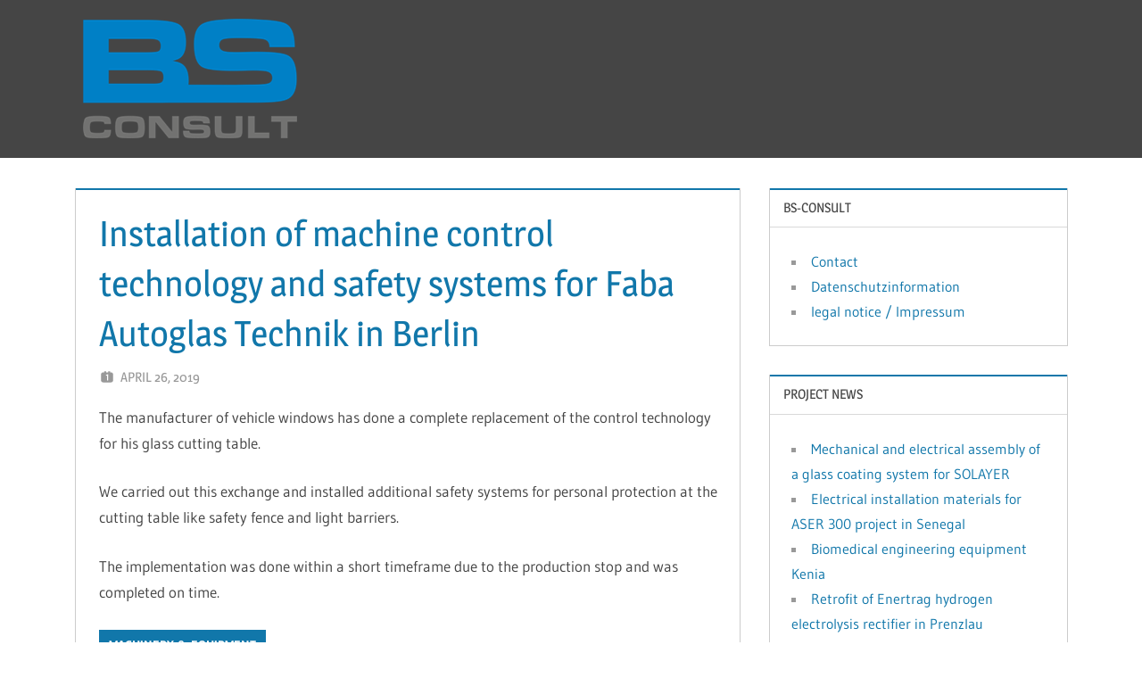

--- FILE ---
content_type: text/html; charset=UTF-8
request_url: https://bs-consult.biz/installation-of-machine-control-technology-and-safety-systems-for-faba-autoglas-technik-in-berlin/
body_size: 8088
content:
<!DOCTYPE html>
<html lang="en-GB">

<head>
<meta charset="UTF-8">
<meta name="viewport" content="width=device-width, initial-scale=1">
<link rel="profile" href="http://gmpg.org/xfn/11">
<link rel="pingback" href="https://bs-consult.biz/xmlrpc.php">

<meta name='robots' content='index, follow, max-image-preview:large, max-snippet:-1, max-video-preview:-1' />

	<!-- This site is optimized with the Yoast SEO plugin v23.0 - https://yoast.com/wordpress/plugins/seo/ -->
	<title>Installation of machine control technology and safety systems for Faba Autoglas Technik in Berlin -</title>
	<link rel="canonical" href="https://bs-consult.biz/installation-of-machine-control-technology-and-safety-systems-for-faba-autoglas-technik-in-berlin/" />
	<meta property="og:locale" content="en_GB" />
	<meta property="og:type" content="article" />
	<meta property="og:title" content="Installation of machine control technology and safety systems for Faba Autoglas Technik in Berlin -" />
	<meta property="og:description" content="The manufacturer of vehicle windows has done a complete replacement of the control technology for his glass cutting table. We carried out this exchange and installed additional safety systems for personal protection at the cutting table like safety fence and light barriers. The implementation was done within a short timeframe" />
	<meta property="og:url" content="https://bs-consult.biz/installation-of-machine-control-technology-and-safety-systems-for-faba-autoglas-technik-in-berlin/" />
	<meta property="article:published_time" content="2019-04-26T12:23:33+00:00" />
	<meta property="article:modified_time" content="2019-09-12T12:58:24+00:00" />
	<meta name="author" content="Sebastian_Becker" />
	<meta name="twitter:label1" content="Written by" />
	<meta name="twitter:data1" content="Sebastian_Becker" />
	<script type="application/ld+json" class="yoast-schema-graph">{"@context":"https://schema.org","@graph":[{"@type":"WebPage","@id":"https://bs-consult.biz/installation-of-machine-control-technology-and-safety-systems-for-faba-autoglas-technik-in-berlin/","url":"https://bs-consult.biz/installation-of-machine-control-technology-and-safety-systems-for-faba-autoglas-technik-in-berlin/","name":"Installation of machine control technology and safety systems for Faba Autoglas Technik in Berlin -","isPartOf":{"@id":"https://bs-consult.biz/#website"},"datePublished":"2019-04-26T12:23:33+00:00","dateModified":"2019-09-12T12:58:24+00:00","author":{"@id":"https://bs-consult.biz/#/schema/person/96139c5b04483d06294d53dff09ec142"},"breadcrumb":{"@id":"https://bs-consult.biz/installation-of-machine-control-technology-and-safety-systems-for-faba-autoglas-technik-in-berlin/#breadcrumb"},"inLanguage":"en-GB","potentialAction":[{"@type":"ReadAction","target":["https://bs-consult.biz/installation-of-machine-control-technology-and-safety-systems-for-faba-autoglas-technik-in-berlin/"]}]},{"@type":"BreadcrumbList","@id":"https://bs-consult.biz/installation-of-machine-control-technology-and-safety-systems-for-faba-autoglas-technik-in-berlin/#breadcrumb","itemListElement":[{"@type":"ListItem","position":1,"name":"Home","item":"https://bs-consult.biz/"},{"@type":"ListItem","position":2,"name":"Installation of machine control technology and safety systems for Faba Autoglas Technik in Berlin"}]},{"@type":"WebSite","@id":"https://bs-consult.biz/#website","url":"https://bs-consult.biz/","name":"","description":"","potentialAction":[{"@type":"SearchAction","target":{"@type":"EntryPoint","urlTemplate":"https://bs-consult.biz/?s={search_term_string}"},"query-input":"required name=search_term_string"}],"inLanguage":"en-GB"},{"@type":"Person","@id":"https://bs-consult.biz/#/schema/person/96139c5b04483d06294d53dff09ec142","name":"Sebastian_Becker","image":{"@type":"ImageObject","inLanguage":"en-GB","@id":"https://bs-consult.biz/#/schema/person/image/","url":"https://secure.gravatar.com/avatar/d1935b6494961779772344ae4d251028?s=96&d=mm&r=g","contentUrl":"https://secure.gravatar.com/avatar/d1935b6494961779772344ae4d251028?s=96&d=mm&r=g","caption":"Sebastian_Becker"},"url":"https://bs-consult.biz/author/sebastian_becker/"}]}</script>
	<!-- / Yoast SEO plugin. -->


<link rel="alternate" type="application/rss+xml" title=" &raquo; Feed" href="https://bs-consult.biz/feed/" />
<script type="text/javascript">
/* <![CDATA[ */
window._wpemojiSettings = {"baseUrl":"https:\/\/s.w.org\/images\/core\/emoji\/15.0.3\/72x72\/","ext":".png","svgUrl":"https:\/\/s.w.org\/images\/core\/emoji\/15.0.3\/svg\/","svgExt":".svg","source":{"concatemoji":"https:\/\/bs-consult.biz\/wp-includes\/js\/wp-emoji-release.min.js?ver=6.5.7"}};
/*! This file is auto-generated */
!function(i,n){var o,s,e;function c(e){try{var t={supportTests:e,timestamp:(new Date).valueOf()};sessionStorage.setItem(o,JSON.stringify(t))}catch(e){}}function p(e,t,n){e.clearRect(0,0,e.canvas.width,e.canvas.height),e.fillText(t,0,0);var t=new Uint32Array(e.getImageData(0,0,e.canvas.width,e.canvas.height).data),r=(e.clearRect(0,0,e.canvas.width,e.canvas.height),e.fillText(n,0,0),new Uint32Array(e.getImageData(0,0,e.canvas.width,e.canvas.height).data));return t.every(function(e,t){return e===r[t]})}function u(e,t,n){switch(t){case"flag":return n(e,"\ud83c\udff3\ufe0f\u200d\u26a7\ufe0f","\ud83c\udff3\ufe0f\u200b\u26a7\ufe0f")?!1:!n(e,"\ud83c\uddfa\ud83c\uddf3","\ud83c\uddfa\u200b\ud83c\uddf3")&&!n(e,"\ud83c\udff4\udb40\udc67\udb40\udc62\udb40\udc65\udb40\udc6e\udb40\udc67\udb40\udc7f","\ud83c\udff4\u200b\udb40\udc67\u200b\udb40\udc62\u200b\udb40\udc65\u200b\udb40\udc6e\u200b\udb40\udc67\u200b\udb40\udc7f");case"emoji":return!n(e,"\ud83d\udc26\u200d\u2b1b","\ud83d\udc26\u200b\u2b1b")}return!1}function f(e,t,n){var r="undefined"!=typeof WorkerGlobalScope&&self instanceof WorkerGlobalScope?new OffscreenCanvas(300,150):i.createElement("canvas"),a=r.getContext("2d",{willReadFrequently:!0}),o=(a.textBaseline="top",a.font="600 32px Arial",{});return e.forEach(function(e){o[e]=t(a,e,n)}),o}function t(e){var t=i.createElement("script");t.src=e,t.defer=!0,i.head.appendChild(t)}"undefined"!=typeof Promise&&(o="wpEmojiSettingsSupports",s=["flag","emoji"],n.supports={everything:!0,everythingExceptFlag:!0},e=new Promise(function(e){i.addEventListener("DOMContentLoaded",e,{once:!0})}),new Promise(function(t){var n=function(){try{var e=JSON.parse(sessionStorage.getItem(o));if("object"==typeof e&&"number"==typeof e.timestamp&&(new Date).valueOf()<e.timestamp+604800&&"object"==typeof e.supportTests)return e.supportTests}catch(e){}return null}();if(!n){if("undefined"!=typeof Worker&&"undefined"!=typeof OffscreenCanvas&&"undefined"!=typeof URL&&URL.createObjectURL&&"undefined"!=typeof Blob)try{var e="postMessage("+f.toString()+"("+[JSON.stringify(s),u.toString(),p.toString()].join(",")+"));",r=new Blob([e],{type:"text/javascript"}),a=new Worker(URL.createObjectURL(r),{name:"wpTestEmojiSupports"});return void(a.onmessage=function(e){c(n=e.data),a.terminate(),t(n)})}catch(e){}c(n=f(s,u,p))}t(n)}).then(function(e){for(var t in e)n.supports[t]=e[t],n.supports.everything=n.supports.everything&&n.supports[t],"flag"!==t&&(n.supports.everythingExceptFlag=n.supports.everythingExceptFlag&&n.supports[t]);n.supports.everythingExceptFlag=n.supports.everythingExceptFlag&&!n.supports.flag,n.DOMReady=!1,n.readyCallback=function(){n.DOMReady=!0}}).then(function(){return e}).then(function(){var e;n.supports.everything||(n.readyCallback(),(e=n.source||{}).concatemoji?t(e.concatemoji):e.wpemoji&&e.twemoji&&(t(e.twemoji),t(e.wpemoji)))}))}((window,document),window._wpemojiSettings);
/* ]]> */
</script>
<link rel='stylesheet' id='treville-theme-fonts-css' href='https://bs-consult.biz/wp-content/fonts/9b0af13fd1f904317e9532ee121c492b.css?ver=20201110' type='text/css' media='all' />
<style id='wp-emoji-styles-inline-css' type='text/css'>

	img.wp-smiley, img.emoji {
		display: inline !important;
		border: none !important;
		box-shadow: none !important;
		height: 1em !important;
		width: 1em !important;
		margin: 0 0.07em !important;
		vertical-align: -0.1em !important;
		background: none !important;
		padding: 0 !important;
	}
</style>
<link rel='stylesheet' id='wp-block-library-css' href='https://bs-consult.biz/wp-includes/css/dist/block-library/style.min.css?ver=6.5.7' type='text/css' media='all' />
<style id='classic-theme-styles-inline-css' type='text/css'>
/*! This file is auto-generated */
.wp-block-button__link{color:#fff;background-color:#32373c;border-radius:9999px;box-shadow:none;text-decoration:none;padding:calc(.667em + 2px) calc(1.333em + 2px);font-size:1.125em}.wp-block-file__button{background:#32373c;color:#fff;text-decoration:none}
</style>
<style id='global-styles-inline-css' type='text/css'>
body{--wp--preset--color--black: #000000;--wp--preset--color--cyan-bluish-gray: #abb8c3;--wp--preset--color--white: #ffffff;--wp--preset--color--pale-pink: #f78da7;--wp--preset--color--vivid-red: #cf2e2e;--wp--preset--color--luminous-vivid-orange: #ff6900;--wp--preset--color--luminous-vivid-amber: #fcb900;--wp--preset--color--light-green-cyan: #7bdcb5;--wp--preset--color--vivid-green-cyan: #00d084;--wp--preset--color--pale-cyan-blue: #8ed1fc;--wp--preset--color--vivid-cyan-blue: #0693e3;--wp--preset--color--vivid-purple: #9b51e0;--wp--preset--color--primary: #1177aa;--wp--preset--color--secondary: #005e91;--wp--preset--color--tertiary: #004477;--wp--preset--color--accent: #11aa44;--wp--preset--color--highlight: #aa1d11;--wp--preset--color--light-gray: #e5e5e5;--wp--preset--color--gray: #999999;--wp--preset--color--dark-gray: #454545;--wp--preset--gradient--vivid-cyan-blue-to-vivid-purple: linear-gradient(135deg,rgba(6,147,227,1) 0%,rgb(155,81,224) 100%);--wp--preset--gradient--light-green-cyan-to-vivid-green-cyan: linear-gradient(135deg,rgb(122,220,180) 0%,rgb(0,208,130) 100%);--wp--preset--gradient--luminous-vivid-amber-to-luminous-vivid-orange: linear-gradient(135deg,rgba(252,185,0,1) 0%,rgba(255,105,0,1) 100%);--wp--preset--gradient--luminous-vivid-orange-to-vivid-red: linear-gradient(135deg,rgba(255,105,0,1) 0%,rgb(207,46,46) 100%);--wp--preset--gradient--very-light-gray-to-cyan-bluish-gray: linear-gradient(135deg,rgb(238,238,238) 0%,rgb(169,184,195) 100%);--wp--preset--gradient--cool-to-warm-spectrum: linear-gradient(135deg,rgb(74,234,220) 0%,rgb(151,120,209) 20%,rgb(207,42,186) 40%,rgb(238,44,130) 60%,rgb(251,105,98) 80%,rgb(254,248,76) 100%);--wp--preset--gradient--blush-light-purple: linear-gradient(135deg,rgb(255,206,236) 0%,rgb(152,150,240) 100%);--wp--preset--gradient--blush-bordeaux: linear-gradient(135deg,rgb(254,205,165) 0%,rgb(254,45,45) 50%,rgb(107,0,62) 100%);--wp--preset--gradient--luminous-dusk: linear-gradient(135deg,rgb(255,203,112) 0%,rgb(199,81,192) 50%,rgb(65,88,208) 100%);--wp--preset--gradient--pale-ocean: linear-gradient(135deg,rgb(255,245,203) 0%,rgb(182,227,212) 50%,rgb(51,167,181) 100%);--wp--preset--gradient--electric-grass: linear-gradient(135deg,rgb(202,248,128) 0%,rgb(113,206,126) 100%);--wp--preset--gradient--midnight: linear-gradient(135deg,rgb(2,3,129) 0%,rgb(40,116,252) 100%);--wp--preset--font-size--small: 13px;--wp--preset--font-size--medium: 20px;--wp--preset--font-size--large: 36px;--wp--preset--font-size--x-large: 42px;--wp--preset--spacing--20: 0.44rem;--wp--preset--spacing--30: 0.67rem;--wp--preset--spacing--40: 1rem;--wp--preset--spacing--50: 1.5rem;--wp--preset--spacing--60: 2.25rem;--wp--preset--spacing--70: 3.38rem;--wp--preset--spacing--80: 5.06rem;--wp--preset--shadow--natural: 6px 6px 9px rgba(0, 0, 0, 0.2);--wp--preset--shadow--deep: 12px 12px 50px rgba(0, 0, 0, 0.4);--wp--preset--shadow--sharp: 6px 6px 0px rgba(0, 0, 0, 0.2);--wp--preset--shadow--outlined: 6px 6px 0px -3px rgba(255, 255, 255, 1), 6px 6px rgba(0, 0, 0, 1);--wp--preset--shadow--crisp: 6px 6px 0px rgba(0, 0, 0, 1);}:where(.is-layout-flex){gap: 0.5em;}:where(.is-layout-grid){gap: 0.5em;}body .is-layout-flex{display: flex;}body .is-layout-flex{flex-wrap: wrap;align-items: center;}body .is-layout-flex > *{margin: 0;}body .is-layout-grid{display: grid;}body .is-layout-grid > *{margin: 0;}:where(.wp-block-columns.is-layout-flex){gap: 2em;}:where(.wp-block-columns.is-layout-grid){gap: 2em;}:where(.wp-block-post-template.is-layout-flex){gap: 1.25em;}:where(.wp-block-post-template.is-layout-grid){gap: 1.25em;}.has-black-color{color: var(--wp--preset--color--black) !important;}.has-cyan-bluish-gray-color{color: var(--wp--preset--color--cyan-bluish-gray) !important;}.has-white-color{color: var(--wp--preset--color--white) !important;}.has-pale-pink-color{color: var(--wp--preset--color--pale-pink) !important;}.has-vivid-red-color{color: var(--wp--preset--color--vivid-red) !important;}.has-luminous-vivid-orange-color{color: var(--wp--preset--color--luminous-vivid-orange) !important;}.has-luminous-vivid-amber-color{color: var(--wp--preset--color--luminous-vivid-amber) !important;}.has-light-green-cyan-color{color: var(--wp--preset--color--light-green-cyan) !important;}.has-vivid-green-cyan-color{color: var(--wp--preset--color--vivid-green-cyan) !important;}.has-pale-cyan-blue-color{color: var(--wp--preset--color--pale-cyan-blue) !important;}.has-vivid-cyan-blue-color{color: var(--wp--preset--color--vivid-cyan-blue) !important;}.has-vivid-purple-color{color: var(--wp--preset--color--vivid-purple) !important;}.has-black-background-color{background-color: var(--wp--preset--color--black) !important;}.has-cyan-bluish-gray-background-color{background-color: var(--wp--preset--color--cyan-bluish-gray) !important;}.has-white-background-color{background-color: var(--wp--preset--color--white) !important;}.has-pale-pink-background-color{background-color: var(--wp--preset--color--pale-pink) !important;}.has-vivid-red-background-color{background-color: var(--wp--preset--color--vivid-red) !important;}.has-luminous-vivid-orange-background-color{background-color: var(--wp--preset--color--luminous-vivid-orange) !important;}.has-luminous-vivid-amber-background-color{background-color: var(--wp--preset--color--luminous-vivid-amber) !important;}.has-light-green-cyan-background-color{background-color: var(--wp--preset--color--light-green-cyan) !important;}.has-vivid-green-cyan-background-color{background-color: var(--wp--preset--color--vivid-green-cyan) !important;}.has-pale-cyan-blue-background-color{background-color: var(--wp--preset--color--pale-cyan-blue) !important;}.has-vivid-cyan-blue-background-color{background-color: var(--wp--preset--color--vivid-cyan-blue) !important;}.has-vivid-purple-background-color{background-color: var(--wp--preset--color--vivid-purple) !important;}.has-black-border-color{border-color: var(--wp--preset--color--black) !important;}.has-cyan-bluish-gray-border-color{border-color: var(--wp--preset--color--cyan-bluish-gray) !important;}.has-white-border-color{border-color: var(--wp--preset--color--white) !important;}.has-pale-pink-border-color{border-color: var(--wp--preset--color--pale-pink) !important;}.has-vivid-red-border-color{border-color: var(--wp--preset--color--vivid-red) !important;}.has-luminous-vivid-orange-border-color{border-color: var(--wp--preset--color--luminous-vivid-orange) !important;}.has-luminous-vivid-amber-border-color{border-color: var(--wp--preset--color--luminous-vivid-amber) !important;}.has-light-green-cyan-border-color{border-color: var(--wp--preset--color--light-green-cyan) !important;}.has-vivid-green-cyan-border-color{border-color: var(--wp--preset--color--vivid-green-cyan) !important;}.has-pale-cyan-blue-border-color{border-color: var(--wp--preset--color--pale-cyan-blue) !important;}.has-vivid-cyan-blue-border-color{border-color: var(--wp--preset--color--vivid-cyan-blue) !important;}.has-vivid-purple-border-color{border-color: var(--wp--preset--color--vivid-purple) !important;}.has-vivid-cyan-blue-to-vivid-purple-gradient-background{background: var(--wp--preset--gradient--vivid-cyan-blue-to-vivid-purple) !important;}.has-light-green-cyan-to-vivid-green-cyan-gradient-background{background: var(--wp--preset--gradient--light-green-cyan-to-vivid-green-cyan) !important;}.has-luminous-vivid-amber-to-luminous-vivid-orange-gradient-background{background: var(--wp--preset--gradient--luminous-vivid-amber-to-luminous-vivid-orange) !important;}.has-luminous-vivid-orange-to-vivid-red-gradient-background{background: var(--wp--preset--gradient--luminous-vivid-orange-to-vivid-red) !important;}.has-very-light-gray-to-cyan-bluish-gray-gradient-background{background: var(--wp--preset--gradient--very-light-gray-to-cyan-bluish-gray) !important;}.has-cool-to-warm-spectrum-gradient-background{background: var(--wp--preset--gradient--cool-to-warm-spectrum) !important;}.has-blush-light-purple-gradient-background{background: var(--wp--preset--gradient--blush-light-purple) !important;}.has-blush-bordeaux-gradient-background{background: var(--wp--preset--gradient--blush-bordeaux) !important;}.has-luminous-dusk-gradient-background{background: var(--wp--preset--gradient--luminous-dusk) !important;}.has-pale-ocean-gradient-background{background: var(--wp--preset--gradient--pale-ocean) !important;}.has-electric-grass-gradient-background{background: var(--wp--preset--gradient--electric-grass) !important;}.has-midnight-gradient-background{background: var(--wp--preset--gradient--midnight) !important;}.has-small-font-size{font-size: var(--wp--preset--font-size--small) !important;}.has-medium-font-size{font-size: var(--wp--preset--font-size--medium) !important;}.has-large-font-size{font-size: var(--wp--preset--font-size--large) !important;}.has-x-large-font-size{font-size: var(--wp--preset--font-size--x-large) !important;}
.wp-block-navigation a:where(:not(.wp-element-button)){color: inherit;}
:where(.wp-block-post-template.is-layout-flex){gap: 1.25em;}:where(.wp-block-post-template.is-layout-grid){gap: 1.25em;}
:where(.wp-block-columns.is-layout-flex){gap: 2em;}:where(.wp-block-columns.is-layout-grid){gap: 2em;}
.wp-block-pullquote{font-size: 1.5em;line-height: 1.6;}
</style>
<link rel='stylesheet' id='contact-form-7-css' href='https://bs-consult.biz/wp-content/plugins/contact-form-7/includes/css/styles.css?ver=5.9.6' type='text/css' media='all' />
<link rel='stylesheet' id='treville-stylesheet-css' href='https://bs-consult.biz/wp-content/themes/treville/style.css?ver=2.1.9' type='text/css' media='all' />
<style id='treville-stylesheet-inline-css' type='text/css'>
.site-title, .site-description { position: absolute; clip: rect(1px, 1px, 1px, 1px); width: 1px; height: 1px; overflow: hidden; }
</style>
<link rel='stylesheet' id='treville-safari-flexbox-fixes-css' href='https://bs-consult.biz/wp-content/themes/treville/assets/css/safari-flexbox-fixes.css?ver=20200420' type='text/css' media='all' />
<link rel='stylesheet' id='tablepress-default-css' href='https://bs-consult.biz/wp-content/plugins/tablepress/css/build/default.css?ver=2.3.2' type='text/css' media='all' />
<!--[if lt IE 9]>
<script type="text/javascript" src="https://bs-consult.biz/wp-content/themes/treville/assets/js/html5shiv.min.js?ver=3.7.3" id="html5shiv-js"></script>
<![endif]-->
<script type="text/javascript" src="https://bs-consult.biz/wp-content/themes/treville/assets/js/svgxuse.min.js?ver=1.2.6" id="svgxuse-js"></script>
<link rel="https://api.w.org/" href="https://bs-consult.biz/wp-json/" /><link rel="alternate" type="application/json" href="https://bs-consult.biz/wp-json/wp/v2/posts/500" /><link rel="EditURI" type="application/rsd+xml" title="RSD" href="https://bs-consult.biz/xmlrpc.php?rsd" />
<meta name="generator" content="WordPress 6.5.7" />
<link rel='shortlink' href='https://bs-consult.biz/?p=500' />
<link rel="alternate" type="application/json+oembed" href="https://bs-consult.biz/wp-json/oembed/1.0/embed?url=https%3A%2F%2Fbs-consult.biz%2Finstallation-of-machine-control-technology-and-safety-systems-for-faba-autoglas-technik-in-berlin%2F" />
<link rel="alternate" type="text/xml+oembed" href="https://bs-consult.biz/wp-json/oembed/1.0/embed?url=https%3A%2F%2Fbs-consult.biz%2Finstallation-of-machine-control-technology-and-safety-systems-for-faba-autoglas-technik-in-berlin%2F&#038;format=xml" />
<style type="text/css" id="custom-background-css">
body.custom-background { background-color: #ffffff; }
</style>
	<link rel="icon" href="https://bs-consult.biz/wp-content/uploads/2015/12/cropped-Logo-32x32.jpg" sizes="32x32" />
<link rel="icon" href="https://bs-consult.biz/wp-content/uploads/2015/12/cropped-Logo-192x192.jpg" sizes="192x192" />
<link rel="apple-touch-icon" href="https://bs-consult.biz/wp-content/uploads/2015/12/cropped-Logo-180x180.jpg" />
<meta name="msapplication-TileImage" content="https://bs-consult.biz/wp-content/uploads/2015/12/cropped-Logo-270x270.jpg" />
		<style type="text/css" id="wp-custom-css">
			#logo .site-title  {
color: #40FF00;
}

		</style>
		</head>

<body class="post-template-default single single-post postid-500 single-format-standard custom-background wp-custom-logo wp-embed-responsive author-hidden comments-hidden">

	
	<div id="page" class="hfeed site">

		<a class="skip-link screen-reader-text" href="#content">Skip to content</a>

		
		<header id="masthead" class="site-header clearfix" role="banner">

			<div class="header-main container clearfix">

				<div id="logo" class="site-branding clearfix">

					<a href="https://bs-consult.biz/" class="custom-logo-link" rel="home"><img width="240" height="134" src="https://bs-consult.biz/wp-content/uploads/2017/12/Logo_BS-consult_RGB_small.png" class="custom-logo" alt="" decoding="async" /></a>					
			<p class="site-title"><a href="https://bs-consult.biz/" rel="home"></a></p>

								
				</div><!-- .site-branding -->

				


			</div><!-- .header-main -->

			


		</header><!-- #masthead -->

		
		
		
		
		<div id="content" class="site-content container clearfix">

	<section id="primary" class="content-single content-area">
		<main id="main" class="site-main" role="main">

		
<article id="post-500" class="post-500 post type-post status-publish format-standard hentry category-machinery-equipment">

	<header class="entry-header">

		<h1 class="entry-title">Installation of machine control technology and safety systems for Faba Autoglas Technik in Berlin</h1>
		<div class="entry-meta"><span class="meta-date"><svg class="icon icon-day" aria-hidden="true" role="img"> <use xlink:href="https://bs-consult.biz/wp-content/themes/treville/assets/icons/genericons-neue.svg#day"></use> </svg><a href="https://bs-consult.biz/installation-of-machine-control-technology-and-safety-systems-for-faba-autoglas-technik-in-berlin/" title="1:23 pm" rel="bookmark"><time class="entry-date published updated" datetime="2019-04-26T13:23:33+01:00">April 26, 2019</time></a></span><span class="meta-author"> <svg class="icon icon-edit" aria-hidden="true" role="img"> <use xlink:href="https://bs-consult.biz/wp-content/themes/treville/assets/icons/genericons-neue.svg#edit"></use> </svg><span class="author vcard"><a class="url fn n" href="https://bs-consult.biz/author/sebastian_becker/" title="View all posts by Sebastian_Becker" rel="author">Sebastian_Becker</a></span></span></div>
	</header><!-- .entry-header -->

	
	<div class="post-content">

		<div class="entry-content clearfix">

			
<p>The manufacturer of vehicle windows has done a complete replacement of the control technology for his glass cutting table.</p>
<p>We carried out this exchange and installed additional safety systems for personal protection at the cutting table like safety fence and light barriers.</p>
<p>The implementation was done within a short timeframe due to the production stop and was completed on time.</p>

			
		</div><!-- .entry-content -->

		<footer class="entry-footer">

			
		<div class="entry-categories clearfix">
			<span class="meta-categories clearfix">
				<a href="https://bs-consult.biz/category/machinery-equipment/" rel="category tag">Machinery &amp; Equipment</a>			</span>
		</div><!-- .entry-categories -->

					
		</footer><!-- .entry-footer -->

	</div>

	
	
	<nav class="navigation post-navigation" aria-label="Posts">
		<h2 class="screen-reader-text">Post navigation</h2>
		<div class="nav-links"><div class="nav-previous"><a href="https://bs-consult.biz/redesign-and-cost-optimisation-of-photovoltaic-milk-cooling-system/" rel="prev"><span class="nav-link-text">Previous Post</span><h3 class="entry-title">Redesign and cost optimisation of photovoltaic milk cooling system</h3></a></div><div class="nav-next"><a href="https://bs-consult.biz/installation-of-protection-system-at-steag-power-plant-in-bergkamen-germany/" rel="next"><span class="nav-link-text">Next Post</span><h3 class="entry-title">Installation of protection system at STEAG power plant in Bergkamen / Germany</h3></a></div></div>
	</nav>
</article>

		</main><!-- #main -->
	</section><!-- #primary -->

	
	<section id="secondary" class="sidebar widget-area clearfix" role="complementary">

		<div class="widget-wrap"><aside id="pages-6" class="widget widget_pages clearfix"><div class="widget-header"><h3 class="widget-title">BS-consult</h3></div>
			<ul>
				<li class="page_item page-item-352"><a href="https://bs-consult.biz/contact/">Contact</a></li>
<li class="page_item page-item-453"><a href="https://bs-consult.biz/datenschutzinformation/">Datenschutzinformation</a></li>
<li class="page_item page-item-55"><a href="https://bs-consult.biz/legal-notice-impressum/">legal notice / Impressum</a></li>
			</ul>

			</aside></div>
		<div class="widget-wrap"><aside id="recent-posts-3" class="widget widget_recent_entries clearfix">
		<div class="widget-header"><h3 class="widget-title">Project news</h3></div>
		<ul>
											<li>
					<a href="https://bs-consult.biz/mechanical-and-electrical-assembly-of-a-glass-coating-system-for-solayer/">Mechanical and electrical assembly of a glass coating system for SOLAYER</a>
									</li>
											<li>
					<a href="https://bs-consult.biz/electrical-installation-materials-for-aser-300-project-in-senegal/">Electrical installation materials for ASER 300 project in Senegal</a>
									</li>
											<li>
					<a href="https://bs-consult.biz/biomedical-engineering-equipment-kenia/">Biomedical engineering equipment Kenia</a>
									</li>
											<li>
					<a href="https://bs-consult.biz/retrofit-of-enertrag-hydrogen-electrolysis-rectifier-in-prenzlau/">Retrofit of Enertrag hydrogen electrolysis rectifier in Prenzlau</a>
									</li>
											<li>
					<a href="https://bs-consult.biz/installation-of-power-system-protection-for-new-substation-in-bad-vilbel/">Installation of Power-system protection for new substation in Bad Vilbel</a>
									</li>
					</ul>

		</aside></div><div class="widget-wrap"><aside id="categories-4" class="widget widget_categories clearfix"><div class="widget-header"><h3 class="widget-title">References</h3></div>
			<ul>
					<li class="cat-item cat-item-14"><a href="https://bs-consult.biz/category/energy/">Energy</a> (11)
</li>
	<li class="cat-item cat-item-11"><a href="https://bs-consult.biz/category/machinery-equipment/">Machinery &amp; Equipment</a> (24)
</li>
	<li class="cat-item cat-item-13"><a href="https://bs-consult.biz/category/training/">Training</a> (6)
</li>
	<li class="cat-item cat-item-1"><a href="https://bs-consult.biz/category/uncategorized/">Uncategorized</a> (1)
</li>
	<li class="cat-item cat-item-17"><a href="https://bs-consult.biz/category/water/">Water</a> (4)
</li>
			</ul>

			</aside></div>
	</section><!-- #secondary -->



	</div><!-- #content -->

	
	<div id="footer" class="footer-wrap">

		<footer id="colophon" class="site-footer container clearfix" role="contentinfo">

			
			<div id="footer-text" class="site-info">
				
	<span class="credit-link">
		WordPress Theme: Treville by ThemeZee.	</span>

				</div><!-- .site-info -->

		</footer><!-- #colophon -->

	</div>

</div><!-- #page -->

<script type="text/javascript" src="https://bs-consult.biz/wp-content/plugins/contact-form-7/includes/swv/js/index.js?ver=5.9.6" id="swv-js"></script>
<script type="text/javascript" id="contact-form-7-js-extra">
/* <![CDATA[ */
var wpcf7 = {"api":{"root":"https:\/\/bs-consult.biz\/wp-json\/","namespace":"contact-form-7\/v1"}};
/* ]]> */
</script>
<script type="text/javascript" src="https://bs-consult.biz/wp-content/plugins/contact-form-7/includes/js/index.js?ver=5.9.6" id="contact-form-7-js"></script>

</body>
</html>
